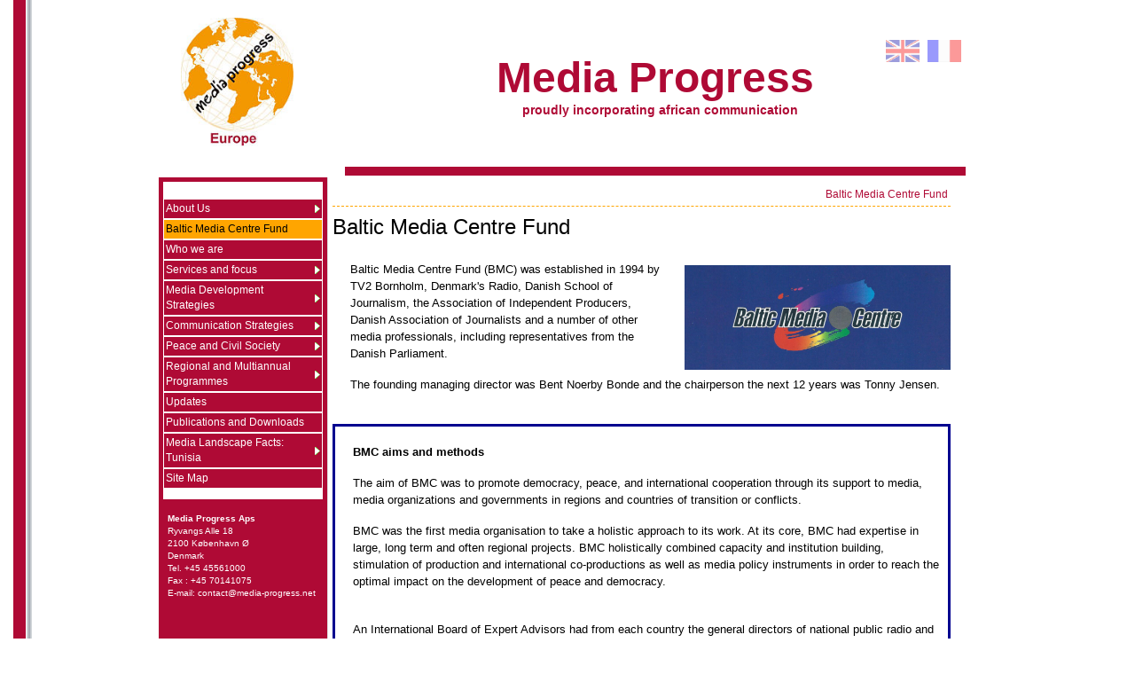

--- FILE ---
content_type: text/html
request_url: https://media-progress.net/bmcf.html
body_size: 24631
content:
<!DOCTYPE html PUBLIC "-//W3C//DTD XHTML 1.0 Transitional//EN">
<html>
<!-- Mirrored from media-progress.net/bmcf by HTTrack Website Copier/3.x [XR&CO'2008], Fri, 09 Sep 2022 10:34:36 GMT -->
<!-- Added by HTTrack -->
<head>
	<meta http-equiv="content-type" content="text/html; charset=utf-8"><!-- /Added by HTTrack -->
	<meta name="viewport" content="width=device-width, initial-scale=1">
	<base href="https://media-progress.net/">
	<link rel="stylesheet" href="https://maxcdn.bootstrapcdn.com/bootstrap/3.4.1/css/bootstrap.min.css">
  <script src="https://ajax.googleapis.com/ajax/libs/jquery/3.7.1/jquery.min.js"></script>
  <script src="https://maxcdn.bootstrapcdn.com/bootstrap/3.4.1/js/bootstrap.min.js"></script>
	<meta http-equiv="content-language" content="en-fr">
	<title>Media Progress - Baltic Media Centre Fund - Baltic Media Centre Fund</title>
	<meta name="description" content="Baltic Media Centre Fund">
	<meta name="abstract" content="Media Progress - Baltic Media Centre Fund">
	<meta name="author" content="Internet Service">
	<meta name="copyright" content="Copyright (c) 2003-2022 by Internet Service. All rights reserved.">
	<meta http-equiv="last-modified" content="Mon, 21 Jan 2019 11:52:41 +0200">
	<meta name="distribution" content="global">
	<meta name="rating" content="general">
	<meta name="no-email-collection" content="https://media-progress.net/legal-notices.htm">
	<meta name="DC.format" content="text/html; charset=iso-8859-1">
	<meta name="DC.language" content="en-fr">
	<meta name="DC.title" content="Media Progress - Baltic Media Centre Fund - Baltic Media Centre Fund">
	<meta name="DC.description" content="Baltic Media Centre Fund">
	<meta name="DC.title.alternative" content="Media Progress - Baltic Media Centre Fund">
	<meta name="DC.publisher" content="Internet Service">
	<meta name="DC.creator" content="Internet Service">
	<meta name="DC.rights" content="Copyright (c) 2003-2022 by Internet Service. All rights reserved.">
	<meta name="DC.date.created" content="2015-05-16">
	<meta name="DC.date.modified" content="2019-01-21">
	<meta name="DC.identifier" content="https://media-progress.net/Bmcf.html">
	<link rel="meta" href="labels.rdf" type="application/rdf+xml" title="ICRA labels">
	<meta http-equiv="PICS-Label" content='(PICS-1.1 "http://www.icra.org/pics/vocabularyv03/" l gen true for "https://media-progress.net/" r (n 0 s 0 v 0 l 0 oa 0 ob 0 oc 0 od 0 oe 0 of 0 og 0 oh 0 c 0) gen true for "https://media-progress.net/" r (n 0 s 0 v 0 l 0 oa 0 ob 0 oc 0 od 0 oe 0 of 0 og 0 oh 0 c 0) "http://www.classify.org/safesurf/" L gen true for "https://media-progress.net/" r (SS~~000 1) )'>
	<link rel="shortcut icon" href="favicon.ico" type="image/x-icon">
	<meta name="google-site-verification" content="j53n6N3pvJ0a1qsn2Q70Fzyzhv-sOA7Sh3qcig59my4">
	<link rel="alternate" type="application/rss+xml" title="Media-progress.net RSS Feed " href="ror.xml">
	<link rel="stylesheet" type="text/css" href="templates/MediaProgress/nyPr.css">
	<link rel="shortcut icon" href="favicon.ico">
</head>
<body>
	<div id="page">
	<div id="flag">
	<a style="text-decoration: none; color: #af0a35; font-size: 12px; font-family: Verdana, Arial, Helvetica, sans-serif;" href="#"><img style="width: 38px; height: 25px; border: 0px solid initial; opacity:0.4;filter:alpha(opacity=40)" onmouseover="this.style.opacity=1;this.filters.alpha.opacity=100" onmouseout="this.style.opacity=0.4;this.filters.alpha.opacity=40" src="img/england.gif" alt=""></a> &nbsp; <a style="text-decoration: none; color: #af0a35; font-size: 12px; font-family: Verdana, Arial, Helvetica, sans-serif;" href="http://fr.media-progress.net/76.html"><img style="width: 38px; height: 25px; border: 0px solid initial; opacity:0.4;filter:alpha(opacity=40)" onmouseover="this.style.opacity=1;this.filters.alpha.opacity=100" onmouseout="this.style.opacity=0.4;this.filters.alpha.opacity=40" src="img/france.gif" alt="Cette page en fran�ais" title="Cette page en fran�ais"></a>
	</div><!--  flag slut -->
	<div id="header">
	<div class="topStyle"><img src="img/media-progress.jpg" border="0" height="173" width="152" alt="Media Progress" class="logo"></div>
	<h1>Media Progress<br><span style="font-size: small;"><p>proudly incorporating african
communication</p></span></h1>
	
	</div><!-- end header -->
	<a name="indhold" id="indhold"></a>
	<div id="sidebar">
	<div id="menubund">
	Subpages:
	<ul id="LM_level_1">
	<li class="LM_collapsed"><a href="index-2.html" title="About Us">About Us</a></li>
	<li class="LM_endPage"><span id="LM_youAreHere">Baltic Media Centre Fund</span></li>
	<li class="LM_endPage"><a href="who_we_are.html" title="Who we are">Who we are</a></li>
	<li class="LM_collapsed"><a href="Services.html" title="Services and focus">Services and focus</a></li>
	<li class="LM_collapsed"><a href="MediaStrategies.html" title="Media Development Strategies">Media Development Strategies</a></li>
	<li class="LM_collapsed"><a href="CommunicationStrategies.html" title="Communication Strategies">Communication Strategies</a></li>
	<li class="LM_collapsed"><a href="Peace_and_Civil_Society.html" title="Peace and Civil Society">Peace and Civil Society</a></li>
	<li class="LM_collapsed"><a href="RegMultPrg.html" title="Regional and Multiannual Programmes">Regional and Multiannual Programmes</a></li>
	<li class="LM_endPage"><a href="Updates.html" title="Updates">Updates</a></li>
	<li class="LM_endPage"><a href="Publications_and_Downloads.html" title="Publications and Downloads">Publications and Downloads</a></li>
	<li class="LM_collapsed"><a href="Media_Landscape_Facts_Tunisia.html" title="Media Landscape Facts: Tunisia">Media Landscape Facts: Tunisia</a></li>
	<li class="LM_endPage"><a href="site-map.html" title="Links to every page on this web site">Site Map</a></li>
	</ul>
	</div>
	<div id="sideaddress">
	<span style="font-weight: bold;">Media Progress Aps</span><br>
	Ryvangs Alle 18<br>
	2100 K&oslash;benhavn &Oslash;<br>
	Denmark<br>
	Tel. +45 45561000<br>
	Fax : +45 70141075<br>
	E-mail:  contact@media-progress.net<br>
	<br>
	<br>
	<hr>
	<form id="SearchForm" action="https://media-progress.net/14.html" method="post" name="SearchForm">
	<div class="searchbox" style="text-align:center;">
	<p style='color: #fff;'>Search this site</p>
	<p><input type="text" name="search" value=""></p>
	<p><input type="submit" name="sub" class="button" value="Search"></p>
	</div>
	</form>
	</div>
	</div><!-- end sidebar -->
	<div class="mob">
	<div id="mobmenu" class="collapse">
	<a name="mobmenu" id="mobmenu"></a>
	<div id="menu">
	Subpages:
	<ul id="LM_level_1">
	<li class="LM_collapsed"><a href="index-2.html" title="About Us">About Us</a></li>
	<li class="LM_endPage"><span id="LM_youAreHere">Baltic Media Centre Fund</span></li>
	<li class="LM_endPage"><a href="who_we_are.html" title="Who we are">Who we are</a></li>
	<li class="LM_collapsed"><a href="Services.html" title="Services and focus">Services and focus</a></li>
	<li class="LM_collapsed"><a href="MediaStrategies.html" title="Media Development Strategies">Media Development Strategies</a></li>
	<li class="LM_collapsed"><a href="CommunicationStrategies.html" title="Communication Strategies">Communication Strategies</a></li>
	<li class="LM_collapsed"><a href="Peace_and_Civil_Society.html" title="Peace and Civil Society">Peace and Civil Society</a></li>
	<li class="LM_collapsed"><a href="RegMultPrg.html" title="Regional and Multiannual Programmes">Regional and Multiannual Programmes</a></li>
	<li class="LM_endPage"><a href="Updates.html" title="Updates">Updates</a></li>
	<li class="LM_endPage"><a href="Publications_and_Downloads.html" title="Publications and Downloads">Publications and Downloads</a></li>
	<li class="LM_collapsed"><a href="Media_Landscape_Facts_Tunisia.html" title="Media Landscape Facts: Tunisia">Media Landscape Facts: Tunisia</a></li>
	<li class="LM_endPage"><a href="site-map.html" title="Links to every page on this web site">Site Map</a></li>
	</ul>
	</div><!-- end menu -->
	</div><!-- end mobmenu -->
	</div><!-- end mob -->
	<div id="content">
	<div class="mob" style="border-bottom: 10px solid #AF0A35; width: 100%;"></div>
	<p id="pagetrail"><a href='Bmcf-2.html'>Baltic Media Centre Fund</a></p>
	<div class="mob">
	<a href="#mobmenu" class="btn btn-danger btn-xs" data-toggle="collapse">Menu + / -</a>
	<div style="text-align: right; border-bottom: 1px dashed #FFA500;"></div>
	</div>
	<h1 class="pagetitle">Baltic Media Centre Fund</h1><img id="picture" title="BMC Logo" src="img/BMC_LOGO.png" alt="BMC Logo" width="300" height="225" name="picture">
	<p style="margin: 0cm 0cm 12pt; text-align: left;">Baltic Media Centre Fund (BMC) was established in 1994 by TV2 Bornholm, Denmark's Radio, Danish School of Journalism, the Association of Independent Producers, Danish Association of Journalists and a number of other media professionals, including representatives from the Danish Parliament.</p>
	<p style="margin: 0cm 0cm 12pt; text-align: left;">
	The founding managing director was Bent Noerby Bonde and the chairperson the next 12 years was Tonny Jensen.</p><br />
	<div style="border: 3px solid rgb(0, 0, 143);; margin 10px">
	<br>
	<p style="margin: 0cm 0cm 12pt; text-align: left;"><strong>BMC aims and methods</strong></p>
	<p style="margin: 0cm 0cm 12pt; text-align: left;">The aim of BMC was to promote democracy, peace, and international cooperation through its support to media, media organizations and governments in regions and countries of transition or conflicts.</p>
	<p style="margin: 0cm 0cm 12pt; text-align: left;">BMC was the first media organisation to take a holistic approach to its work. At its core, BMC had expertise in large, long term and often regional projects. BMC holistically combined capacity and institution building, stimulation of production and international co-productions as well as media policy instruments in order to reach the optimal impact on the development of peace and democracy.</p><br>
	<p style="margin: 0cm 0cm 12pt; text-align: left;">An International Board of Expert Advisors had from each country the general directors of national public radio and public TV, as well as the leaders of the associations of private media and of independent producers and they guided the work of BMC in the five countries.</p><br>
	<p style="margin: 0cm 0cm 12pt; text-align: left;"><span>Media legislation</span><a name="_ftnref1" id="_ftnref1"></a><a href="https://media-progress.net/bmcf.html" rel="noreferrer" target="_blank">[1]</a><span>, media structures, capacity building of journalists and media managers, and co-production of documentaries</span><a name="_ftnref2" id="_ftnref2"></a><span>&nbsp;and other programmes were key elements of BMC's support.</span></p>
	</div><br /><br />
	<p style="margin: 0cm 0cm 12pt; text-align: left;"><strong>BMC history</strong></p><img title="BMC Activities" src="img/Baltic%20Media%20Centre%20Annual%20Report%202002_activity.png" alt="BMC Activities" width="600" height="auto" name="picture" style="clear:both; display: block;
  margin-left: auto;
  margin-right: auto;
  width: 80%;">
</p>
	<p style="margin: 0cm 0cm 12pt; text-align: left;">
BMC initially collaborated with national public broadcasters and associations of private broadcasters as well as independent producers in the newly independent states Estonia, Latvia, Lithuania and with Russia and Poland in their transition to democracy.</p>
	<p style="margin: 0cm 0cm 12pt; text-align: left;">An International Board of Expert Advisors had from each country the general directors of national public radio and public TV, as well as the leaders of the associations of private media and of independent producers and they guided the work of BMC in the five countries.</p>
	<p style="margin: 0cm 0cm 12pt; text-align: left;"><span>Media legislation</span><a name="_ftnref1" id="_ftnref1"></a><a href="https://media-progress.net/bmcf.html" rel="noreferrer" target="_blank">[1]</a><span>, media structures, capacity building of journalists and media managers, and co-production of documentaries</span><a name="_ftnref2" id="_ftnref2"></a><a href="https://media-progress.net/bmcf.html" rel="noreferrer" target="_blank">[2]</a><span>&nbsp;and other programmes were key elements of BMC's support.</span><br>
	<br></p>
	<p style="margin: 0cm 0cm 12pt; text-align: left;"><strong>Balticum Film &amp; TV Festival</strong></p><img id="picture" title="Baltic Film Festival" src="img/Baltic%20Film%20Festival%20leaflets-0.jpg" alt="BMC Activities" width="90" height="auto" name="picture">
	<img id="picture" title="Baltic Film Festival" src="img/Baltic%20Film%20Festival%20leaflets-5.jpg" alt="Baltic Film Festival" width="100" height="auto" name="picture" style="float:left; margin: 5px 10px 10px 20px;">
	<p style="margin: 0cm 0cm 12pt; text-align: left;">As of 1994, BMC managed the Balticum Film &amp; TV Festival<a name="_ftnref7" id="_ftnref7"></a><a href="https://media-progress.net/bmcf.html" rel="noreferrer" target="_blank">[7]</a>, originally started by TV 2 Bornholm, which brought together documentary producers from the 9 countries surrounding the Baltic Sea.</p><br>
	<p style="margin: 0cm 0cm 12pt; text-align: left;"><span>The Baltic Sea Forum for Documentaries</span><a name="_ftnref8" id="_ftnref8"></a><a href="https://media-progress.net/bmcf.html" rel="noreferrer" target="_blank">[8]</a><span>, funding documentary co-productions, was subsequently established. This Forum still takes place in Riga on an annual basis.</span></p><br>
	<p style="margin: 0cm 0cm 12pt; text-align: left;"><strong>Balkans - Afghanistan</strong></p>
	<p style="margin: 0cm 0cm 12pt; text-align: left;"><span>By 1999 BMC activities also focused on South East Europe &nbsp;and the establishment of regional networks between public broadcasters and private broadcaster associations for ten countries of which half had been wartime enemies during the 1990'es</span><a name="_ftnref3" id="_ftnref3"></a><a href="https://media-progress.net/bmcf.html" rel="noreferrer" target="_blank">[3]</a><span>.</span></p>
	<p style="margin: 0cm 0cm 12pt; text-align: left;"><span>The regional networks TELESEE and SEENAPB established the news exchange ERNO</span><a name="_ftnref4" id="_ftnref4"></a><a href="https://media-progress.net/bmcf.html" rel="noreferrer" target="_blank">[4]</a><span>&nbsp;between the public TV-stations and still continued by EBU, and daily news exchanges between national associations of private radio and television</span><a name="_ftnref5" id="_ftnref5"></a><a href="https://media-progress.net/bmcf.html" rel="noreferrer" target="_blank">[5]</a><span>. Co-productions, media policy and capacity building, funded primarily through the Danish FRESTA programme, constituted major elements in BMC's support to media development in South East Europe.</span></p>
	<p style="margin: 0cm 0cm 12pt; text-align: left;">BMC was also involved in regional projects including training of staff, policy collaboration and co-productions in South Asia and the Middle East.</p>
	<p style="margin: 0cm 0cm 12pt; text-align: left;">BMC had as international partners the European Broadcasting Union, the Circom Regional, the CoPeAM, and Council of Europe.</p>
	<p style="margin: 0cm 0cm 12pt; text-align: left;"><span>In 2002, the BMC launched and managed a 2-hour daily news programmes - Good Morning Afghanistan</span><a name="_ftnref6" id="_ftnref6"></a><a href="https://media-progress.net/bmcf.html" rel="noreferrer" target="_blank">[6]</a><span>&nbsp;- broadcast between 7 and 9 by Radio Afghanistan. This programme ran for nine years until it was finally taken off air in 2011.</span></p><br>
	<p style="margin: 0cm 0cm 12pt; text-align: left;"><img title="BMC Activities" src="img/bmcf_illu.jpg" alt="BMC Activities" width="600" height="auto" name="picture" style="clear:both; display: block;
  margin-left: auto;
  margin-right: auto;
  width: 80%;"></p>
	<p style="margin: 0cm 0cm 12pt; text-align: left;">By the end of 2002 the Baltic Media Centre Fund and its subsidiaries had a turnover of 3.5 million Euros of which 60 % was project support from Denmark and 40 % from EU, a solid equity capital and 70 media experts working across 23 countries.</p><br>
	<p style="margin: 0cm 0cm 12pt; text-align: left;">After 10 years managing director Bent Noerby Bonde left his position and the new managing director from April 2003 was Simon Drewsen Holmberg.</p><br>
	<p style="margin: 0cm 0cm 12pt; text-align: left;">The centre closed down in 2005, but the approach and methods continued in the consultancy Media Progress  <a href="https://media-progress.net/">www.media-progress.net</a></p><br>
	<p style="margin: 0cm 0cm 12pt; text-align: left;"><strong>Documents</strong></p>
	<p style="margin: 0cm 0cm 12pt; text-align: left;"></p>
	<p class="v1MsoNormal"><span lang="en-DK"><a href="https://media-progress.net/downloads/Founding%20document%20for%20collaboration%20between%20Baltic%20Media%20Centre%20and%20partner%20media%20organisations%20in%20the%20region%201994.pdf" rel="noreferrer" target="_blank">Founding document for collaboration between Baltic Media Centre and partner media organisations in the region 1994</a></span></p>
	<p class="v1MsoNormal"><span lang="en-DK">Presentation of the organisation (1999 version) -&nbsp;<a href="https://media-progress.net/downloads/Baltic%20Media%20Centre%201999_opt.pdf" rel="noreferrer" target="_blank">Baltic Media Centre Fund. &nbsp;</a></span></p>
	<p class="v1MsoNormal"><span lang="en-DK">Annual Report 1997 -&nbsp;<a href="https://media-progress.net/downloads/BMC%20Annual%20Report%201997.pdf" rel="noreferrer" target="_blank">BMC Annual report 1997</a></span></p>
	<p class="v1MsoNormal"><span lang="en-DK">Annual Report 1998 -&nbsp;<a href="https://media-progress.net/downloads/BMC%20Annual%20Report%201998.pdf" rel="noreferrer" target="_blank">BMC Annual report 1998</a></span></p>
	<p class="v1MsoNormal"><span lang="en-DK">Annual Report 1999 -&nbsp;<a href="https://media-progress.net/downloads/Baltic%20Media%20Centre%20Annual%20Report%201999.pdf" rel="noreferrer" target="_blank">BMC Annual report 1999</a></span></p>
	<p class="v1MsoNormal"><span lang="en-DK">Annual Report 2000 -&nbsp;<a href="https://media-progress.net/downloads/Baltic%20media%20Centre%20Annual%20Report%202000.pdf" rel="noreferrer" target="_blank">BMC Annual report 2000</a></span></p>
	<p class="v1MsoNormal"><span lang="en-DK">Annual Report 2002 -&nbsp;<a href="https://media-progress.net/downloads/Baltic%20Media%20Centre%20Annual%20Report%202002_opt.pdf" rel="noreferrer" target="_blank">BMC Annual report 2002</a></span></p>
	<p class="v1MsoNormal"><span lang="en-DK"><a title="Baltic Film Festival leaflets" href="https://media-progress.net/downloads/Baltic%20Film%20Festival%20leaflets.pdf" rel="noreferrer" target="_blank">Baltic Film Festival leaflets</a></span></p>
	<p class="v1MsoNormal"><span lang="en-DK">&nbsp;</span></p>
	<div class="v1MsoNormal" align="center">
	<hr align="center" size="1" width="33%">
	</div>
	<p class="v1MsoNormal"><a name="_ftn1" id="_ftn1"></a><span lang="en-DK">[1]&nbsp;<a href="http://www.vii.org/monroe/issue48_49/supp1.html" rel="noreferrer" target="_blank">http://www.vii.org/monroe/issue48_49/supp1.html</a></span></p>
	<p class="v1MsoNormal"><a name="_ftn3" id="_ftn3"></a><span lang="en-DK">[3]&nbsp;<a href="http://circom-regional.eu/doc-download/cr-docs/reports/128-december-2001/file" rel="noreferrer" target="_blank">http://circom-regional.eu/doc-download/cr-docs/reports/128-december-2001/file</a></span></p>
	<p class="v1MsoNormal"><a name="_ftn4" id="_ftn4"></a><span lang="en-DK">[4]&nbsp;<a href="http://www.nordicom.gu.se/sites/default/files/kapitel-pdf/42_153-176.pdf" rel="noreferrer" target="_blank">http://www.nordicom.gu.se/sites/default/files/kapitel-pdf/42_153-176.pdf</a></span></p>
	<p class="v1MsoNormal"><a name="_ftn5" id="_ftn5"></a><span lang="en-DK">[5]&nbsp;<a href="http://www.abbro-bg.org/docs/4e2aaba307d3572742afbd9656226cdb.pdf" rel="noreferrer" target="_blank">http://www.abbro-bg.org/docs/4e2aaba307d3572742afbd9656226cdb.pdf</a></span></p>
	<p class="v1MsoNormal"><a name="_ftn6" id="_ftn6"></a><span lang="en-DK">[6]&nbsp;<a href="http://reliefweb.int/report/afghanistan/good-morning-afghanistan-goes-air" rel="noreferrer" target="_blank">http://reliefweb.int/report/afghanistan/good-morning-afghanistan-goes-air</a></span></p>
	<p class="v1MsoNormal"><a name="_ftn7" id="_ftn7"></a><span lang="en-DK">[7]&nbsp;<a href="http://www.gep.de/interfilm/englisch/interfilm3849_28424.htm" rel="noreferrer" target="_blank">http://www.gep.de/interfilm/englisch/interfilm3849_28424.htm</a></span></p>
	<p class="v1MsoNormal"><a name="_ftn8" id="_ftn8"></a><span lang="en-DK">[8]&nbsp;<a href="http://www.edn.dk/activities/edn-activities-2014/the-baltic-sea-forum-2014/" rel="noreferrer" target="_blank">http://www.edn.dk/activities/edn-activities-2014/the-baltic-sea-forum-2014/</a></span></p>
	<p class="v1MsoNormal"><span lang="en-DK">&nbsp;</span></p>
	<p style="margin: 0cm 0cm 12pt; text-align: left;"></p>
	</div><!-- end content -->
	<div class="mob">
	<div id="mobmenu" class="collapse">
	<a name="mobmenu" id="mobmenu"></a>
	<div id="menu">
	Subpages:
	<ul id="LM_level_1">
	<li class="LM_collapsed"><a href="index-2.html" title="About Us">About Us</a></li>
	<li class="LM_endPage"><a href="who_we_are.html" title="Who we are">Who we are</a></li>
	<li class="LM_collapsed"><a href="Services.html" title="Services and focus">Services and focus</a></li>
	<li class="LM_collapsed"><a href="MediaStrategies.html" title="Media Development Strategies">Media Development Strategies</a></li>
	<li class="LM_collapsed"><a href="CommunicationStrategies.html" title="Communication Strategies">Communication Strategies</a></li>
	<li class="LM_collapsed"><a href="Peace_and_Civil_Society.html" title="Peace and Civil Society">Peace and Civil Society</a></li>
	<li class="LM_collapsed"><a href="RegMultPrg.html" title="Regional and Multiannual Programmes">Regional and Multiannual Programmes</a></li>
	<li class="LM_endPage"><a href="Updates.html" title="Updates">Updates</a></li>
	<li class="LM_endPage"><a href="Publications_and_Downloads.html" title="Publications and Downloads">Publications and Downloads</a></li>
	<li class="LM_collapsed"><a href="Media_Landscape_Facts_Tunisia.html" title="Media Landscape Facts: Tunisia">Media Landscape Facts: Tunisia</a></li>
	<li class="LM_endPage"><a href="site-map.html" title="Links to every page on this web site">Site Map</a></li>
	</ul>
	</div><!-- end menu -->
	</div><!-- end mobmenu -->
	</div><!-- end mob -->
	<div class="mob">
	<div class="col-12 mobadr">
	<span style="font-weight: bold;">Media Progress Aps</span><br>
	Ryvangs Alle 18<br>
	2100 K&oslash;benhavn &Oslash;<br>
	Denmark<br>
	Tel. +45 45561000<br>
	Fax : +45 70141075<br>
	E-mail:  contact@media-progress.net<br>
	<br>
	<br>
	<hr>
	</div>
	<div class="col-12">
	<form id="SearchForm" action="https://media-progress.net/14.html" method="post" name="SearchForm">
	<div class="searchbox" style="text-align:center;">
	<p style='color: #fff;'>Search this site</p>
	<p><input type="text" name="search" value=""></p>
	<p><input type="submit" name="sub" class="button" value="Search"></p>
	</div>
	</form>
	</div>
	</div><!-- end mob -->
	<div id="footer">
	<!-- <div>MySQL: 0.0033 s, 13 request(s), PHP: 0.0114 s, total: 0.0147 s, document retrieved from cache</div> -->
	<div class="boks">
	<font size="2">Copyright © Media-Progress 2011</font>
	</div>
	</div><!-- end footer -->
	</div><!-- end page -->
	<script type="text/javascript">

	 var _gaq = _gaq || [];
	 _gaq.push(['_setAccount', 'UA-1592766-11']);
	 _gaq.push(['_setDomainName', '.media-progress.net']);
	 _gaq.push(['_trackPageview']);

	 (function() {
	   var ga = document.createElement('script'); ga.type = 'text/javascript'; ga.async = true;
	   ga.src = ('https:' == document.location.protocol ? 'https://ssl' : 'http://www') + '.google-analytics.com/ga.js';
	   var s = document.getElementsByTagName('script')[0]; s.parentNode.insertBefore(ga, s);
	 })();

	</script> <!-- Mirrored from media-progress.net/bmcf by HTTrack Website Copier/3.x [XR&CO'2008], Fri, 09 Sep 2022 10:35:59 GMT -->
	<!-- Added by HTTrack -->
	<meta http-equiv="content-type" content="text/html;charset=iso-8859-1"><!-- /Added by HTTrack -->
</body>
</html>


--- FILE ---
content_type: text/css
request_url: https://media-progress.net/templates/MediaProgress/nyPr.css
body_size: 13211
content:
/*
 * Definering af standard tags
**/
body 		{font-family: Verdana, Arial, Helvetica, sans-serif; font-size: 12px; background-image: url(../../img/lodret.gif); background-repeat: repeat-y; height:100%;}
a 		{text-decoration: none; color: #AF0A35; font-size: 12px; font-family: Verdana, Arial, Helvetica, sans-serif;}
a:visited	{text-decoration: none;}
a:hover		{text-decoration: underline;}

/* 
 * Definering af klasser
**/
/*.logo		{padding-left: 5px; padding-top: 20px; position: absolute; clear: both;} */
.logo		{padding-left: 25px; padding-top: 20px; position: absolute; clear: both;}
.line20		{line-height: 20px;}
.flag		{padding-left: 50px; padding-top: 20px; position: absolute;}
.italic		{font-style: italic;}
.underline	{text-decoration: underline;}
.topStyle	{background-image: url(../../http404.html); background-repeat: repeat-x; }
.bottomStyle	{font-size: 10px; background-image: url(../../http404.html); background-repeat: repeat;}
.headerStyle	{font-size: 14px; font-weight: bolder;}
.menuPlace	{position: absolute; width: 280px; top: 20px; left: 10px; padding: 5px; overflow: auto; }
.pFormat	{padding-left: 280px; padding-top: 10px; max-width: 520px;}
.pForside	{padding-left: 100px; padding-top: 10px; max-width: 600px;}
div.boks  	{height: 22px; width: 100%; border: 1px solid white; background: #FFA500; position:absolute; bottom: 0px; left: 0px; z-index: 1;}

div.mob {
	display:none;
}

img {
	max-width: 100% !important; 
	height: auto !important;
}

.rub {
	line-height: 25pt;
}


/* Etomite Default
---------------------------------- */

*
{
  padding: 0px;
  margin: 0px;
}

/* body
{
  font-family: Arial, Helvetica, sans-serif;
  font-size: 85%;
  background: #E4DD97;
}
*/

#picture
{
	float: right; 
	margin: 5px 0px 5px 20px;
}

.picture2 { 
background-color: #F9F9F9; 
border: 1px solid #CCCCCC; padding: 3px; 
font: 11px/1.4em Arial, sans-serif; 
text-align: center;
} 

.picture2 img { 
border: 1px solid #CCCCCC; 
vertical-align:top; 
margin-bottom: 3px;
display:block; 
} 

.right2 { 
	/*margin: 0.5em 0pt 0.5em 0.8em; */
	margin: 5px 10px 5px 20px;
	float:right; } 

.left2 { margin: 0.5em 0.8em 0.5em 0; float:left; }

div.portrait img {
border: 4px dashed #AF0A35; /* #FFA500; */
padding: 3px;
margin-left: 16px;
margin-top: 5px;
margin-bottom: 5px;
margin-right: 5px;
/*float: left;*/
}


#flag
{
	 width: 125px; 
	 height: 70px; 
	 text-align: center;
	/* background-color: #809F20;*/
	 position: absolute; 
	 top: 45px; 
	 left: 800px; 
	 z-index: 99;
/*	 filter: alpha(opacity=50); */
}


#page
{
  margin: 0px auto;
  max-width: 922px;
  background: #fff;
  position: relative;
  clear: both;
  min-height:100%;
/* background-image: url(/img/lodret.gif); background-repeat: repeat-y; */
}


/* Header
---------------------------------- */
#header
{
  color: #66CBFF;
  max-width: 910px;
 /* padding: 10px;*/
  height: 200px;
  text-align: left;
}

#mainlogo
{
  float: left;
}

#header h1
{
  /*color: #379DFF;
  font-size: 2em; */
  color: #AF0A35;
  text-align: center;
  font-size: 4em;
  font-weight: 900;
  margin-left: 210px;
  padding-top: 62px; /*82*/
  padding-bottom: 42px; 
  border-bottom: 10px solid #AF0A35; /*#FFA500;*/ 
}

#header h2
{
  color: #66CBFF
}


/* Menus
---------------------------------- */
#menu
{
  background-color: #AF0A35;
  color: #fff;
  clear: both;
  padding: 10px;
  overflow: hidden;
  height: 15px;
  border-bottom: 1px solid #fff;
}

#menubund
{
  background-color: #fff;
  color: #fff;
  /*clear: both;*/
  padding: 1px;
  overflow: hidden;
  height: 99%;
  /*border-bottom: 1px solid #fff;*/
}

#menu a
{
  color: white;
  text-decoration: none;
}

#menu ul,
#sidebar ul
{
  list-style: none;
  padding: 0;
  margin: 0;
}

#menu li
{
  display: inline;
  font-size: 0.9em;
  font-weight: 900;
}

#menu li a
{
  color: #AF0A35;
  padding: 10px;
}

#menu li a:hover
{
  background-color: #AF0A35;
}

#sidebar
{
  float: left;
  width: 190px;
  height: 99%;
  padding: 5px;
  background: #AF0A35;
}

#sideaddress
{
	color: white;
  font-size: 10px;
  padding: 15px 5px;
}

#sidebar ul a,
li span#LM_youAreHere
{
  display:block;
  background-color: #AF0A35;
  margin: 2px 0;
  color: #fff;
  text-decoration: none;
  padding: 2px 14px 2px 2px;
 /* border-bottom: 2px solid #fff;*/
}

#sidebar ul a:hover,
li span#LM_youAreHere
{
  background-color: #FFA500;
  /* border-bottom: 2px solid #fff;*/
}

#sidebar ul a:active,
li span#LM_youAreHere
{
  background-color: #FFA500;
  color: #000;
/* border-bottom: 2px solid #fff;*/
}

ul#LM_level_2 li a,
ul#LM_level_2 li span#LM_youAreHere
{
  padding-left: 2em;
  background-color: #FFA500;
/* border-bottom: 2px solid #fff;*/
}

ul#LM_level_2 li a:active,
ul#LM_level_2 li span#LM_youAreHere
{
  padding-left: 2em;
  background-color: #FFA500;
  color: #000;
 /* border-bottom: 2px solid #fff;*/
}

ul#LM_level_3 li a,
ul#LM_level_3 li span#LM_youAreHere
{
  padding-left: 3em;
}

li.LM_collapsed a
{
  background-image: url(images/LM_arrow-right.gif) !important;
  background: no-repeat 99% 50%;
}

li.LM_expanded a,
li.LM_expanded span
{
  background: url(images/LM_arrow-down.gif) no-repeat 99% 50%;
}

li.LM_endPage a,
li.LM_endPage span
{
  background-image: none !important;
}

#sidebar ul#LM_level_1
{
  margin-bottom: 1em;
}

#sidebar ul ul
{
    margin-bottom: 5px;
}


/* ListGlobals
---------------------------------- */
ul.LGlob_list {}

ul.LGlob_list.li {}

li.LGlob_isfolder a
{
  background: url(images/LM_arrow-right.gif) no-repeat 99% 50%;
  color: #fff;
}

li.LGlob_active a
{
  background: #FFA500;
}

li.LGlob_isfolder_active a
{
  background: url(images/LM_arrow-down.gif) no-repeat 99% 50%;
}


/* sideBanner
---------------------------------- */
.sideBanner
{
  padding: 5px;
  border: 1px solid #D5C95E;
  font-size: 90%;
  background: #F2EFCE;
  color: #847A22;
  margin: .5em .0em .5em .0em;
}

.sideBanner a
{
  color: #993300 !important;
}

.sideBanner a:hover
{
  color: #000 !important;
}


/* General content
---------------------------------- */
#content
{
  color: #000;
  background: #fff;
  padding: 5px;
  position: relative;
  border-left: 1px solid #ddd;
  min-height: 450px;
  max-width: 708px;
  overflow: hidden;
  clear: right;
  /*ny;*/
  text-align:justify !important;
  line-height: 1.6em;
	/*letter-spacing: 0.1em;	
	font-weight: 400;*/
}

a:link
{
  color: #AF0A35;
  background:inherit;
}

a:hover,
a:focus
{
  color: #000;
  background:inherit;
  text-decoration: underline;
}

a:visited
{
  color: #FFA500;
  background:inherit;
}

a img
{
  border: 0;
}

h1.pagetitle
{
  font-size: 2em;
  /* border-bottom: 1px solid #ddd; */
  font-weight: 100;
  margin-bottom: 25px;
}

h1,
h2,
h3
{
  padding: 0;
  margin: 0;
  color: #30A300;
  background:inherit;
}

h1
{
  font-size: 1.6em;
  font-weight: normal;
  color: #000;
  background:inherit;
}

h2
{
  font-size: 1.3em;
}

h3,
h4,
h5,
h6
{
  font-size: 1em;
}

p,
table
{
	font-size: 110%;
  margin: .2em 0 1em 0;
  padding: 0px 10px 0px 20px;

}

table
{
  margin: .2em 0 1em 0;
}

table
{
  max-width: 700px;
}

ol,
ul
{
  margin: 0 0 1em 0em;
  padding-left: 3em;
}

ol
{
  padding-left: 3.4em;
}

ul
{
  list-style: disc
}

.left
{
  float: left;
}

.right
{
  float: right;
}

.textright
{
  text-align: right;
}

.textcenter
{
  text-align: center;
}

.small
{
  font-size: 0.7em;
}

.bold
{
  font-weight: bold;
}

.em
{
  font-style: italic
}

#pagetrail
{
  font-size: 10px;
  /* color:inherit;
  background: #F2EFCE;*/
  background: #FFF;
  border-bottom: 1px dashed #FFA500; /* #FFA500 was #CBBC38;*/
  padding:3px;
  /* ny */
  text-align: right;
  color: #FFA500; /* orange */
}

#pagetrail a,
#pagetrail a:visited,
#pagetrail a:active
{
  color: #AF0A35;
  background:inherit;
}

#pagetrail a:hover
{
  color: #FFA500;
  background:inherit;
  text-decoration: underline;
}


/* NewsListing Snippet Classes
---------------------------------- */
ul.newsList
{
  list-style: none;
  padding-left: 1em;
}

li.newsLi
{
  padding: .5em;
  color:inherit;
  background: #efefef;
  margin: .5em;
}

h1.newsTitle
{
  /*the news story title */
  border-bottom: 1px solid #ddd;
}

p.postInfo
{
  text-align: right;
  font-size: 10px;
  color: #aaa;
  background:inherit;
}

h2.oldernewsheading {}

ul.oldnews
{
  font-size: 90%;
}


/* Footer
---------------------------------- */
#footer
{
  color: #000000;
  padding: 5px;
  margin: 10px 0px 0px 0px;
  /*
  color: #AC9F2D;
  background: #E4DD97;
  text-align: center;
  border-top: 1px solid #CBBC38
  */
  clear: both;
  font-size: 10px;
  
}

#footer a,
#footer a:visited,
#footer a:active
{
  color: #AC9F2D;
  background:inherit;
}

#footer a:hover
{
  color: #000;
  background:inherit;
  text-decoration: underline;
}

#etoNotice,
.hidden
{
  display:none;
}


/* ListSiteMap Styles
---------------------------------- */
ul.LSM_0,
ul.LSM_1,
ul.LSM_2,
ul.LSM_3,
ul.LSM_4,
ul.LSM_5
{
  padding-left: 1em; margin:0;
}

.LSM_0 li,
.LSM_1 li,
.LSM_2 li,
.LSM_3 li,
.LSM_4 li,
.LSM_5 li
{
  padding-top: .2em;
}

ul.LSM_0
{
  margin: 0em;
}


/* Search Styles
---------------------------------- */
.searchbox
{
  margin: 5px 0px;
  padding: 5px;
 /* border: 1px solid #D5C95E;*/
  background: #AF0A35;
  color: #000;
}

.searchbox p
{
  margin: 0;
  padding: 0;
}


/* Definition Lists
---------------------------------- */
dl.table-display
{
  width: 100%;
  margin: 1em 0;
  padding: 0;
}

.table-display dt
{
  width: 15%;
  float: left;
  margin: 0 0 0 0;
  padding: .5em;
  border-top: 1px solid #999;
  font-weight: bold;
}

.table-display dd
{
  float: left;
  width: 80%;
  margin: 0 0 0 0;
  padding: .5em;
  border-top: 1px solid #999;
}

/* Fieldset - Legend
---------------------------------- */
fieldset
{
  margin: 0em 0em 0em 0em;
  padding: .5em .5em .5em .5em;
  background: #F2EFCE;
  color: #000;
  border: 1px solid #D5C95E;
}

legend
{
  margin: 0em 0em 0em 0em;
  padding: .25em .5em .25em .5em;
  background: #30A300;
  color: #fff;
  border: 1px solid #D5C95E;
  font-weight: bold;
}

table.varList
{
  width: auto;
  margin: 0em 0em 0em 0em;
  padding: 0em 0em 0em 0em;
  background: #F2EFCE;
  color: #000;
  border: 1px solid #D5C95E;
  border-collapse: collapse;
}

table.varList td
{
  height: auto;
  padding: 0em .5em 0em .5em;
  vertical-align: top;
  word-wrap: break-word;
}

table.varList td:first-child
{
  font-weight: bold;
}

table.varList th
{
  margin: 0em 0em 0em 0em;
  /*padding: .5em .5em .5em .5em;*/
  background: #30A300;
  color: #fff;
  border: none;
  vertical-align: top;
  font-weight: bold;
}

/* For desktop: */
[class*="col-"] {
    float: left;
    padding: 2px;
    font-size: 80% !important;
  /*  text-align: right; */
}

/* For desktop: */
.col-1 {width: 8.33%;}
.col-2 {width: 16.66%;}
.col-3 {width: 25%;}
.col-4 {width: 33.33%;}
.col-5 {width: 41.66%;}
.col-6 {width: 50%;}
.col-7 {width: 58.33%;}
.col-8 {width: 66.66%;}
.col-9 {width: 75%;}
.col-10 {width: 83.33%;}
.col-11 {width: 91.66%;}
.col-12 {width: 100%;}



@media only screen and (max-width: 922px) {
/* For mobile phones: ################################################################ */

div.mobadr {
	text-align: center;
	background-color: #AF0A35;
	color: #fff;
}

#flag
{
	 width: 125px; 
	 height: 70px; 
	 text-align: center;
	/* background-color: #809F20;*/
	 position: absolute; 
	 top: 168px; 
	 left: 18px; 
	 z-index: 99;
/*	 filter: alpha(opacity=50); */
}


.rub {
	line-height: 15pt;
}

/* .picture2::after {
	content:"";
}

 .picture2 img { 
border: 1px solid #CCCCCC; 
vertical-align:top; 
margin-bottom: 3px;
display:block !important;
clear: both !important; 
} 	

right2#picture {
display:block !important;
clear: both !important; 
} */

#header h1
{
  margin-left: 180px;
  text-align: center;
  font-size: 3em;
  font-weight: 800;
  padding-top: 45px;
/*  padding-bottom: 42px; */
  line-height: 25pt;
  border-bottom: 0;
}

#header p {
	line-height: 15pt;
}


/* .topStyle {border-bottom: 10px solid #AF0A35;} */

div#mobmenu,
div#menu {height: 100%; max-width: 710px; color: #fff;}

div.mob {
	display:block;
	margin-left:auto; margin-right:auto;
}


div#menu ul a,
li span#LM_youAreHere
{
  display:block;
  background-color: #AF0A35;
  margin: 2px 0;
  color: #fff;
  text-decoration: none;
  padding: 2px 14px 2px 2px;
 /* border-bottom: 2px solid #fff;*/
}

div#menu ul a:hover,
li span#LM_youAreHere
{
  background-color: #FFA500;
  /* border-bottom: 2px solid #fff;*/
}

div#menu ul a:active,
li span#LM_youAreHere
{
  background-color: #FFA500;
  color: #000;
/* border-bottom: 2px solid #fff;*/
}

li.LM_endPage a,
li.LM_endPage span {
	background-color: #fff; 
	border-bottom: 2px solid 
	width: 100%;
	display: block;
	border-bottom: 1px solid #AF0A35;
	border-top: 1px solid #AF0A35;
	}

/*div.mob ul#LM_level_1
{
  margin-bottom: 1em;
}*/

div#sidebar {
	display: none;
}

    [class*="col-"] {
        width: 100% !important;
        font-size: 75% !important;
        border: 1px solid #C0C0C0;
    }

.col-2 {
	width: 50% !important;
}

.col-6 {
	width: 50% !important;
}

}

@media only screen and (max-width: 622px) {
    /* For mobile phones: ################################################################ */

div.picture2 {width: 100% !important;}

}
